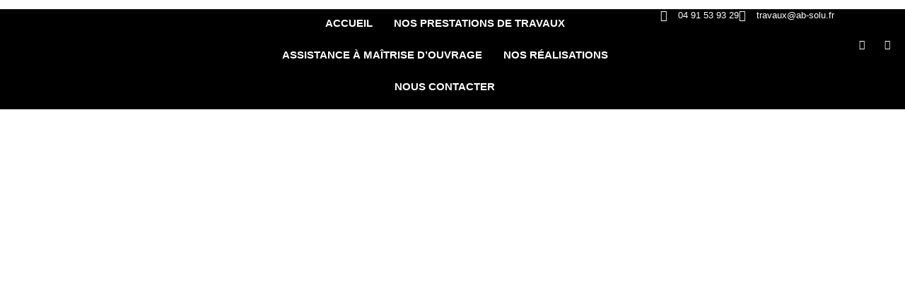

--- FILE ---
content_type: text/css
request_url: https://ab-solu.fr/wp-content/plugins/zeus-elementor/assets/css/minified/menu.min.css?ver=1.0.7
body_size: 962
content:
.zeus-menu-layout-horizontal{display:-webkit-box;display:-webkit-flex;display:-ms-flexbox;display:flex}.zeus-menu-layout-horizontal .zeus-menu{display:-webkit-box;display:-webkit-flex;display:-ms-flexbox;display:flex;-ms-flex-wrap:wrap;flex-wrap:wrap;-webkit-box-align:center;-ms-flex-align:center;align-items:center}.zeus-menu-layout-horizontal .zeus-menu a{white-space:nowrap}.zeus-menu-align-left .zeus-menu{-webkit-box-pack:start;-ms-flex-pack:start;justify-content:flex-start;margin-right:auto}.zeus-menu-align-left .zeus-menu-layout-vertical>ul>li>a{text-align:left}.zeus-menu-align-center .zeus-menu{-webkit-box-pack:center;-ms-flex-pack:center;justify-content:center;margin-right:auto;margin-left:auto}.zeus-menu-align-center .zeus-menu-layout-vertical>ul>li>a{text-align:center}.zeus-menu-align-right .zeus-menu{-webkit-box-pack:end;-ms-flex-pack:end;justify-content:flex-end;margin-left:auto}.zeus-menu-align-right .zeus-menu-layout-vertical>ul>li>a{text-align:right}.zeus-menu-align-justify .zeus-menu-layout-horizontal .zeus-menu{width:100%}.zeus-menu-align-justify .zeus-menu-layout-horizontal .zeus-menu>li{-webkit-box-flex:1;-ms-flex-positive:1;flex-grow:1}.zeus-menu-align-justify .zeus-menu-layout-horizontal .zeus-menu>li>a{-webkit-box-pack:center;-ms-flex-pack:center;justify-content:center}.zeus-menu a,.zeus-menu a:focus,.zeus-menu a:hover{padding:10px 20px;line-height:20px}.zeus-menu-toggle-dropdown ul,.zeus-ul{position:relative;z-index:2}.zeus-menu-toggle-dropdown ul,.zeus-menu-toggle-dropdown ul li,.zeus-menu-toggle-dropdown ul ul,.zeus-ul,.zeus-ul li,.zeus-ul ul{display:block;list-style:none;margin:0;padding:0;line-height:normal}.zeus-menu-toggle-dropdown ul a,.zeus-menu-toggle-dropdown ul li,.zeus-ul a,.zeus-ul li{position:relative}.zeus-menu-toggle-dropdown ul ul,.zeus-ul ul{border:0;font-size:13px}.zeus-menu-toggle-dropdown ul .zeus-sub-icon,.zeus-ul .zeus-sub-icon{cursor:pointer;-webkit-transition:.4s;-moz-transition:.4s;-ms-transition:.4s;-o-transition:.4s;transition:.4s}.zeus-menu-toggle-dropdown ul .zeus-sub-icon svg,.zeus-ul .zeus-sub-icon svg{width:1em;height:1em;vertical-align:middle}.zeus-ul ul ul ul li{border-bottom:1px solid #f1f1f1}.zeus-ul ul ul ul li:last-child{border:0}.zeus-ul ul ul a{color:#222}.zeus-ul ul ul a:focus,.zeus-ul ul ul a:hover{background-color:#f8f8f8;color:#555}.zeus-ul ul ul a,.zeus-ul ul ul a:focus,.zeus-ul ul ul a:hover{padding:10px 20px;line-height:20px}.zeus-menu-layout-horizontal .zeus-ul ul{display:none}.zeus-menu-toggle-dropdown ul{background-color:rgba(0,0,0,.03)}.zeus-menu-toggle-dropdown ul a{padding:15px 20px}.zeus-menu a{display:-webkit-box;display:-webkit-flex;display:-ms-flexbox;display:flex;-webkit-box-align:center;-ms-flex-align:center;align-items:center}.zeus-menu-layout-horizontal .zeus-menu .zeus-sub-icon{position:absolute;top:50%;right:0;-ms-transform:translateY(-50%);transform:translateY(-50%);line-height:1}.zeus-menu-layout-horizontal .zeus-menu ul{position:absolute;width:12em;background-color:#fff;border-top:1px solid #222;-webkit-box-shadow:0 2px 6px rgba(0,0,0,.1);-moz-box-shadow:0 2px 6px rgba(0,0,0,.1);box-shadow:0 2px 6px rgba(0,0,0,.1)}.zeus-menu-layout-horizontal .zeus-menu ul ul.sub-menu{top:0;left:100%}.zeus-menu-layout-horizontal .zeus-menu-dropdown .zeus-sub-icon,.zeus-menu-layout-vertical .zeus-sub-icon{right:15px}.zeus-dropdown-menu a,.zeus-menu-layout-vertical a{display:block}.zeus-dropdown-menu .zeus-sub-icon,.zeus-menu-layout-vertical .zeus-sub-icon{position:absolute;top:0;right:0;padding:15px 12px;z-index:2;text-align:center}.zeus-menu-layout-vertical .zeus-sub-icon{padding:10px 15px}.zeus-menu-main .zeus-menu a{-webkit-transition:.4s;-moz-transition:.4s;-ms-transition:.4s;-o-transition:.4s;transition:.4s}.zeus-menu-toggle-icon{display:-webkit-box;display:-webkit-flex;display:-ms-flexbox;display:flex;-webkit-box-align:center;-ms-flex-align:center;align-items:center;-webkit-box-pack:center;-ms-flex-pack:center;justify-content:center;font-size:20px;width:40px;padding:10px;border-radius:3px;background-color:#f9f9f9;color:#222;cursor:pointer;-webkit-transition:.4s;-moz-transition:.4s;-ms-transition:.4s;-o-transition:.4s;transition:.4s}.zeus-menu-toggle-icon svg{height:1em;width:1em;position:relative;fill:currentColor}.zeus-active .zeus-menu-toggle-icon svg:nth-child(1),.zeus-menu-toggle-icon svg:nth-child(2){display:none}.zeus-active .zeus-menu-toggle-icon svg:nth-child(2){display:block}.zeus-toggle-align-left .zeus-menu-toggle-icon{margin-right:auto}.zeus-toggle-align-center .zeus-menu-toggle-icon{margin:0 auto}.zeus-toggle-align-right .zeus-menu-toggle-icon{margin-left:auto}.zeus-menu-toggle-dropdown{position:absolute;top:100%;left:0;width:100%;background-color:#fff;-webkit-box-shadow:0 2px 6px rgba(0,0,0,.1);-moz-box-shadow:0 2px 6px rgba(0,0,0,.1);box-shadow:0 2px 6px rgba(0,0,0,.1);z-index:9999}.zeus-menu-toggle-dropdown,.zeus-menu-toggle-dropdown .zeus-menu-dropdown{-webkit-transition:max-height .3s,-webkit-transform .3s;transition:max-height .3s,-webkit-transform .3s;-o-transition:max-height .3s,transform .3s;transition:max-height .3s,transform .3s;transition:max-height .3s,transform .3s,-webkit-transform .3s;-webkit-transform-origin:top;-ms-transform-origin:top;transform-origin:top;overflow:auto;-webkit-transform:scaleY(0);-ms-transform:scaleY(0);transform:scaleY(0);max-height:0}.zeus-active .zeus-menu-toggle-dropdown,.zeus-active .zeus-menu-toggle-dropdown .zeus-dropdown-open>.zeus-menu-dropdown{-webkit-transform:scaleY(1);-ms-transform:scaleY(1);transform:scaleY(1);max-height:100vh}.zeus-menu-layout-vertical .zeus-menu-dropdown{-webkit-transition:max-height .3s,-webkit-transform .3s;transition:max-height .3s,-webkit-transform .3s;-o-transition:max-height .3s,transform .3s;transition:max-height .3s,transform .3s;transition:max-height .3s,transform .3s,-webkit-transform .3s;-webkit-transform-origin:top;-ms-transform-origin:top;transform-origin:top;overflow:auto;-webkit-transform:scaleY(0);-ms-transform:scaleY(0);transform:scaleY(0);max-height:0}.zeus-menu-layout-vertical .zeus-menu .zeus-dropdown-open>.zeus-menu-dropdown{-webkit-transform:scaleY(1);-ms-transform:scaleY(1);transform:scaleY(1);max-height:100vh}li.zeus-cart-menu a,li.zeus-search-menu a{height:100%}li.zeus-cart-menu svg,li.zeus-search-menu svg{font-size:18px;width:1em;height:1em;-webkit-transition:.4s;-moz-transition:.4s;-ms-transition:.4s;-o-transition:.4s;transition:.4s}li.zeus-cart-menu .zeus-menu-dropdown,li.zeus-search-menu .zeus-menu-dropdown{right:0;padding:20px;width:260px}li.zeus-search-menu .zeus-menu-dropdown form{margin:0}li.zeus-search-menu .zeus-menu-dropdown form input{width:100%}.zeus-menu-main li.zeus-cart-menu .zeus-cart-text,.zeus-menu-main.zeus-hide-cart li.zeus-cart-menu{display:none}.zeus-dropdown-menu li.zeus-search-menu>a{display:none}.zeus-dropdown-menu li.zeus-search-menu .zeus-searchform-menu{display:block;width:100%;max-height:100%;-webkit-transform:none;-ms-transform:none;transform:none;border:0!important}.zeus-dropdown-menu li.zeus-cart-menu .zeus-cart-text,.zeus-dropdown-menu li.zeus-cart-menu svg{vertical-align:middle}.zeus-dropdown-menu li.zeus-cart-menu .zeus-cart-text{padding-left:8px}.zeus-has-sticky{-webkit-transition:background-color .4s;-moz-transition:background-color .4s;-ms-transition:background-color .4s;-o-transition:background-color .4s;transition:background-color .4s}.zeus-sticky-shadow{-webkit-box-shadow:0 .15em .35em 0 rgba(0,0,0,.14);-moz-box-shadow:0 .15em .35em 0 rgba(0,0,0,.14);box-shadow:0 .15em .35em 0 rgba(0,0,0,.14)}body.rtl .zeus-menu-layout-horizontal .zeus-menu .zeus-sub-icon{right:auto;left:0}body.rtl .zeus-menu-layout-horizontal .zeus-menu ul ul.sub-menu{left:100%;right:auto}body.rtl .zeus-menu-layout-horizontal .zeus-menu-dropdown .zeus-sub-icon,body.rtl .zeus-menu-layout-vertical .zeus-sub-icon{right:auto;left:15px}body.rtl .zeus-dropdown-menu .zeus-sub-icon,body.rtl .zeus-menu-layout-vertical .zeus-sub-icon{right:auto;left:0}body.rtl .zeus-menu-toggle-dropdown{left:auto;right:0}body.rtl li.zeus-cart-menu .zeus-menu-dropdown,body.rtl li.zeus-search-menu .zeus-menu-dropdown{right:auto;left:0}body.rtl .zeus-dropdown-menu li.zeus-cart-menu .zeus-cart-text{padding-left:0;padding-right:8px}@media (min-width:1025px){.zeus-menu-dropdown-tablet .zeus-menu-toggle{display:none}}@media (max-width:1024px){.zeus-menu-dropdown-tablet .zeus-menu-main{display:none}}@media (min-width:768px){.zeus-menu-dropdown-mobile .zeus-menu-toggle{display:none}}@media (max-width:767px){.zeus-menu-dropdown-mobile .zeus-menu-main{display:none}}

--- FILE ---
content_type: text/css
request_url: https://ab-solu.fr/wp-content/uploads/elementor/css/post-2571.css?ver=1768941060
body_size: 1626
content:
.elementor-2571 .elementor-element.elementor-element-543eb0b:not(.elementor-motion-effects-element-type-background), .elementor-2571 .elementor-element.elementor-element-543eb0b > .elementor-motion-effects-container > .elementor-motion-effects-layer{background-color:#FFFFFF;}.elementor-2571 .elementor-element.elementor-element-543eb0b{transition:background 0.3s, border 0.3s, border-radius 0.3s, box-shadow 0.3s;margin-top:0px;margin-bottom:0px;z-index:999;}.elementor-2571 .elementor-element.elementor-element-543eb0b > .elementor-background-overlay{transition:background 0.3s, border-radius 0.3s, opacity 0.3s;}.elementor-bc-flex-widget .elementor-2571 .elementor-element.elementor-element-cf01d5f.elementor-column .elementor-widget-wrap{align-items:center;}.elementor-2571 .elementor-element.elementor-element-cf01d5f.elementor-column.elementor-element[data-element_type="column"] > .elementor-widget-wrap.elementor-element-populated{align-content:center;align-items:center;}.elementor-2571 .elementor-element.elementor-element-ab76cc6{width:var( --container-widget-width, 95.97% );max-width:95.97%;--container-widget-width:95.97%;--container-widget-flex-grow:0;text-align:center;}.elementor-2571 .elementor-element.elementor-element-ab76cc6.elementor-element{--flex-grow:0;--flex-shrink:0;}.elementor-2571 .elementor-element.elementor-element-ab76cc6 .wpr-logo{padding:0px 0px 0px 0px;border-radius:2px 2px 2px 2px;}.elementor-2571 .elementor-element.elementor-element-ab76cc6 .wpr-logo-image{max-width:135px;}.elementor-2571 .elementor-element.elementor-element-ab76cc6.wpr-logo-position-left .wpr-logo-image{margin-right:0px;}.elementor-2571 .elementor-element.elementor-element-ab76cc6.wpr-logo-position-right .wpr-logo-image{margin-left:0px;}.elementor-2571 .elementor-element.elementor-element-ab76cc6.wpr-logo-position-center .wpr-logo-image{margin-bottom:0px;}.elementor-2571 .elementor-element.elementor-element-ab76cc6 .wpr-logo-image img{-webkit-transition-duration:0.7s;transition-duration:0.7s;}.elementor-2571 .elementor-element.elementor-element-ab76cc6 .wpr-logo-title{color:#605BE5;margin:0 0 0px;}.elementor-2571 .elementor-element.elementor-element-ab76cc6 .wpr-logo-description{color:#888888;}.elementor-2571 .elementor-element.elementor-element-c20cbb2 .menu-item a.hfe-menu-item{padding-left:15px;padding-right:15px;}.elementor-2571 .elementor-element.elementor-element-c20cbb2 .menu-item a.hfe-sub-menu-item{padding-left:calc( 15px + 20px );padding-right:15px;}.elementor-2571 .elementor-element.elementor-element-c20cbb2 .hfe-nav-menu__layout-vertical .menu-item ul ul a.hfe-sub-menu-item{padding-left:calc( 15px + 40px );padding-right:15px;}.elementor-2571 .elementor-element.elementor-element-c20cbb2 .hfe-nav-menu__layout-vertical .menu-item ul ul ul a.hfe-sub-menu-item{padding-left:calc( 15px + 60px );padding-right:15px;}.elementor-2571 .elementor-element.elementor-element-c20cbb2 .hfe-nav-menu__layout-vertical .menu-item ul ul ul ul a.hfe-sub-menu-item{padding-left:calc( 15px + 80px );padding-right:15px;}.elementor-2571 .elementor-element.elementor-element-c20cbb2 .menu-item a.hfe-menu-item, .elementor-2571 .elementor-element.elementor-element-c20cbb2 .menu-item a.hfe-sub-menu-item{padding-top:15px;padding-bottom:15px;}.elementor-2571 .elementor-element.elementor-element-c20cbb2 ul.sub-menu{width:240px;}.elementor-2571 .elementor-element.elementor-element-c20cbb2 .sub-menu a.hfe-sub-menu-item,
						 .elementor-2571 .elementor-element.elementor-element-c20cbb2 nav.hfe-dropdown li a.hfe-menu-item,
						 .elementor-2571 .elementor-element.elementor-element-c20cbb2 nav.hfe-dropdown li a.hfe-sub-menu-item,
						 .elementor-2571 .elementor-element.elementor-element-c20cbb2 nav.hfe-dropdown-expandible li a.hfe-menu-item,
						 .elementor-2571 .elementor-element.elementor-element-c20cbb2 nav.hfe-dropdown-expandible li a.hfe-sub-menu-item{padding-top:15px;padding-bottom:15px;}.elementor-2571 .elementor-element.elementor-element-c20cbb2 .hfe-nav-menu__toggle{margin:0 auto;}.elementor-2571 .elementor-element.elementor-element-c20cbb2 a.hfe-menu-item, .elementor-2571 .elementor-element.elementor-element-c20cbb2 a.hfe-sub-menu-item{font-family:"Lato", Sans-serif;font-size:15px;font-weight:bold;}.elementor-2571 .elementor-element.elementor-element-c20cbb2 .menu-item a.hfe-menu-item, .elementor-2571 .elementor-element.elementor-element-c20cbb2 .sub-menu a.hfe-sub-menu-item{color:#000000;}.elementor-2571 .elementor-element.elementor-element-c20cbb2 .menu-item a.hfe-menu-item:hover,
								.elementor-2571 .elementor-element.elementor-element-c20cbb2 .sub-menu a.hfe-sub-menu-item:hover,
								.elementor-2571 .elementor-element.elementor-element-c20cbb2 .menu-item.current-menu-item a.hfe-menu-item,
								.elementor-2571 .elementor-element.elementor-element-c20cbb2 .menu-item a.hfe-menu-item.highlighted,
								.elementor-2571 .elementor-element.elementor-element-c20cbb2 .menu-item a.hfe-menu-item:focus{color:#DD2430;}.elementor-2571 .elementor-element.elementor-element-c20cbb2 .hfe-nav-menu-layout:not(.hfe-pointer__framed) .menu-item.parent a.hfe-menu-item:before,
								.elementor-2571 .elementor-element.elementor-element-c20cbb2 .hfe-nav-menu-layout:not(.hfe-pointer__framed) .menu-item.parent a.hfe-menu-item:after{background-color:#DD2430;}.elementor-2571 .elementor-element.elementor-element-c20cbb2 .hfe-nav-menu-layout:not(.hfe-pointer__framed) .menu-item.parent .sub-menu .hfe-has-submenu-container a:after{background-color:unset;}.elementor-2571 .elementor-element.elementor-element-c20cbb2 .hfe-pointer__framed .menu-item.parent a.hfe-menu-item:before,
								.elementor-2571 .elementor-element.elementor-element-c20cbb2 .hfe-pointer__framed .menu-item.parent a.hfe-menu-item:after{border-color:#DD2430;}.elementor-2571 .elementor-element.elementor-element-c20cbb2 .menu-item.current-menu-item a.hfe-menu-item,
								.elementor-2571 .elementor-element.elementor-element-c20cbb2 .menu-item.current-menu-ancestor a.hfe-menu-item{color:#DD2430;}.elementor-2571 .elementor-element.elementor-element-c20cbb2 .hfe-nav-menu-layout:not(.hfe-pointer__framed) .menu-item.parent.current-menu-item a.hfe-menu-item:before,
								.elementor-2571 .elementor-element.elementor-element-c20cbb2 .hfe-nav-menu-layout:not(.hfe-pointer__framed) .menu-item.parent.current-menu-item a.hfe-menu-item:after{background-color:#DD2430;}.elementor-2571 .elementor-element.elementor-element-c20cbb2 .hfe-nav-menu:not(.hfe-pointer__framed) .menu-item.parent .sub-menu .hfe-has-submenu-container a.current-menu-item:after{background-color:unset;}.elementor-2571 .elementor-element.elementor-element-c20cbb2 .hfe-pointer__framed .menu-item.parent.current-menu-item a.hfe-menu-item:before,
								.elementor-2571 .elementor-element.elementor-element-c20cbb2 .hfe-pointer__framed .menu-item.parent.current-menu-item a.hfe-menu-item:after{border-color:#DD2430;}.elementor-2571 .elementor-element.elementor-element-c20cbb2 .sub-menu a.hfe-sub-menu-item,
								.elementor-2571 .elementor-element.elementor-element-c20cbb2 .elementor-menu-toggle,
								.elementor-2571 .elementor-element.elementor-element-c20cbb2 nav.hfe-dropdown li a.hfe-menu-item,
								.elementor-2571 .elementor-element.elementor-element-c20cbb2 nav.hfe-dropdown li a.hfe-sub-menu-item,
								.elementor-2571 .elementor-element.elementor-element-c20cbb2 nav.hfe-dropdown-expandible li a.hfe-menu-item,
								.elementor-2571 .elementor-element.elementor-element-c20cbb2 nav.hfe-dropdown-expandible li a.hfe-sub-menu-item{color:#000000;}.elementor-2571 .elementor-element.elementor-element-c20cbb2 .sub-menu,
								.elementor-2571 .elementor-element.elementor-element-c20cbb2 nav.hfe-dropdown,
								.elementor-2571 .elementor-element.elementor-element-c20cbb2 nav.hfe-dropdown-expandible,
								.elementor-2571 .elementor-element.elementor-element-c20cbb2 nav.hfe-dropdown .menu-item a.hfe-menu-item,
								.elementor-2571 .elementor-element.elementor-element-c20cbb2 nav.hfe-dropdown .menu-item a.hfe-sub-menu-item{background-color:#fff;}.elementor-2571 .elementor-element.elementor-element-c20cbb2 .sub-menu a.hfe-sub-menu-item:hover,
								.elementor-2571 .elementor-element.elementor-element-c20cbb2 .elementor-menu-toggle:hover,
								.elementor-2571 .elementor-element.elementor-element-c20cbb2 nav.hfe-dropdown li a.hfe-menu-item:hover,
								.elementor-2571 .elementor-element.elementor-element-c20cbb2 nav.hfe-dropdown li a.hfe-sub-menu-item:hover,
								.elementor-2571 .elementor-element.elementor-element-c20cbb2 nav.hfe-dropdown-expandible li a.hfe-menu-item:hover,
								.elementor-2571 .elementor-element.elementor-element-c20cbb2 nav.hfe-dropdown-expandible li a.hfe-sub-menu-item:hover{color:#DD2430;}.elementor-2571 .elementor-element.elementor-element-c20cbb2 .sub-menu .menu-item.current-menu-item a.hfe-sub-menu-item.hfe-sub-menu-item-active,
							.elementor-2571 .elementor-element.elementor-element-c20cbb2 nav.hfe-dropdown .menu-item.current-menu-item a.hfe-menu-item,
							.elementor-2571 .elementor-element.elementor-element-c20cbb2 nav.hfe-dropdown .menu-item.current-menu-ancestor a.hfe-menu-item,
							.elementor-2571 .elementor-element.elementor-element-c20cbb2 nav.hfe-dropdown .sub-menu .menu-item.current-menu-item a.hfe-sub-menu-item.hfe-sub-menu-item-active
							{color:#DD2430;}.elementor-2571 .elementor-element.elementor-element-c20cbb2 .sub-menu li.menu-item:not(:last-child),
						.elementor-2571 .elementor-element.elementor-element-c20cbb2 nav.hfe-dropdown li.menu-item:not(:last-child),
						.elementor-2571 .elementor-element.elementor-element-c20cbb2 nav.hfe-dropdown-expandible li.menu-item:not(:last-child){border-bottom-style:none;}.elementor-2571 .elementor-element.elementor-element-c20cbb2 div.hfe-nav-menu-icon{color:#FFFFFF;}.elementor-2571 .elementor-element.elementor-element-c20cbb2 div.hfe-nav-menu-icon svg{fill:#FFFFFF;}.elementor-2571 .elementor-element.elementor-element-c20cbb2 div.hfe-nav-menu-icon:hover{color:#DD2430;}.elementor-2571 .elementor-element.elementor-element-c20cbb2 div.hfe-nav-menu-icon:hover svg{fill:#DD2430;}.elementor-bc-flex-widget .elementor-2571 .elementor-element.elementor-element-a50899f.elementor-column .elementor-widget-wrap{align-items:center;}.elementor-2571 .elementor-element.elementor-element-a50899f.elementor-column.elementor-element[data-element_type="column"] > .elementor-widget-wrap.elementor-element-populated{align-content:center;align-items:center;}.elementor-2571 .elementor-element.elementor-element-476c738 .elementor-icon-list-items:not(.elementor-inline-items) .elementor-icon-list-item:not(:last-child){padding-block-end:calc(30px/2);}.elementor-2571 .elementor-element.elementor-element-476c738 .elementor-icon-list-items:not(.elementor-inline-items) .elementor-icon-list-item:not(:first-child){margin-block-start:calc(30px/2);}.elementor-2571 .elementor-element.elementor-element-476c738 .elementor-icon-list-items.elementor-inline-items .elementor-icon-list-item{margin-inline:calc(30px/2);}.elementor-2571 .elementor-element.elementor-element-476c738 .elementor-icon-list-items.elementor-inline-items{margin-inline:calc(-30px/2);}.elementor-2571 .elementor-element.elementor-element-476c738 .elementor-icon-list-items.elementor-inline-items .elementor-icon-list-item:after{inset-inline-end:calc(-30px/2);}.elementor-2571 .elementor-element.elementor-element-476c738 .elementor-icon-list-icon i{color:#000000;transition:color 0.3s;}.elementor-2571 .elementor-element.elementor-element-476c738 .elementor-icon-list-icon svg{fill:#000000;transition:fill 0.3s;}.elementor-2571 .elementor-element.elementor-element-476c738{--e-icon-list-icon-size:16px;--e-icon-list-icon-align:left;--e-icon-list-icon-margin:0 calc(var(--e-icon-list-icon-size, 1em) * 0.25) 0 0;--icon-vertical-offset:0px;}.elementor-2571 .elementor-element.elementor-element-476c738 .elementor-icon-list-icon{padding-inline-end:0px;}.elementor-2571 .elementor-element.elementor-element-476c738 .elementor-icon-list-item > .elementor-icon-list-text, .elementor-2571 .elementor-element.elementor-element-476c738 .elementor-icon-list-item > a{font-family:"Poppins", Sans-serif;font-size:13px;font-weight:400;}.elementor-2571 .elementor-element.elementor-element-476c738 .elementor-icon-list-text{color:#000000;transition:color 0.3s;}.elementor-2571 .elementor-element.elementor-element-476c738 .elementor-icon-list-item:hover .elementor-icon-list-text{color:#DD2430;}.elementor-2571 .elementor-element.elementor-element-55637d6 .elementor-repeater-item-a188c8c.elementor-social-icon{background-color:#02010100;}.elementor-2571 .elementor-element.elementor-element-55637d6 .elementor-repeater-item-a188c8c.elementor-social-icon i{color:#000000;}.elementor-2571 .elementor-element.elementor-element-55637d6 .elementor-repeater-item-a188c8c.elementor-social-icon svg{fill:#000000;}.elementor-2571 .elementor-element.elementor-element-55637d6 .elementor-repeater-item-07c953e.elementor-social-icon{background-color:#02010100;}.elementor-2571 .elementor-element.elementor-element-55637d6 .elementor-repeater-item-07c953e.elementor-social-icon i{color:#000000;}.elementor-2571 .elementor-element.elementor-element-55637d6 .elementor-repeater-item-07c953e.elementor-social-icon svg{fill:#000000;}.elementor-2571 .elementor-element.elementor-element-55637d6{--grid-template-columns:repeat(0, auto);--icon-size:14px;--grid-column-gap:9px;--grid-row-gap:0px;}.elementor-2571 .elementor-element.elementor-element-55637d6 .elementor-widget-container{text-align:right;}.elementor-2571 .elementor-element.elementor-element-55637d6 .elementor-social-icon{--icon-padding:0.3em;}.elementor-2571 .elementor-element.elementor-element-14b1f1f:not(.elementor-motion-effects-element-type-background), .elementor-2571 .elementor-element.elementor-element-14b1f1f > .elementor-motion-effects-container > .elementor-motion-effects-layer{background-color:#000000;}.elementor-2571 .elementor-element.elementor-element-14b1f1f{transition:background 0.3s, border 0.3s, border-radius 0.3s, box-shadow 0.3s;margin-top:0px;margin-bottom:0px;}.elementor-2571 .elementor-element.elementor-element-14b1f1f > .elementor-background-overlay{transition:background 0.3s, border-radius 0.3s, opacity 0.3s;}.elementor-bc-flex-widget .elementor-2571 .elementor-element.elementor-element-6bf01f4.elementor-column .elementor-widget-wrap{align-items:center;}.elementor-2571 .elementor-element.elementor-element-6bf01f4.elementor-column.elementor-element[data-element_type="column"] > .elementor-widget-wrap.elementor-element-populated{align-content:center;align-items:center;}.elementor-2571 .elementor-element.elementor-element-986027b{width:var( --container-widget-width, 95.97% );max-width:95.97%;--container-widget-width:95.97%;--container-widget-flex-grow:0;text-align:center;}.elementor-2571 .elementor-element.elementor-element-986027b.elementor-element{--flex-grow:0;--flex-shrink:0;}.elementor-2571 .elementor-element.elementor-element-986027b .wpr-logo{padding:0px 0px 0px 0px;border-radius:2px 2px 2px 2px;}.elementor-2571 .elementor-element.elementor-element-986027b .wpr-logo-image{max-width:135px;}.elementor-2571 .elementor-element.elementor-element-986027b.wpr-logo-position-left .wpr-logo-image{margin-right:0px;}.elementor-2571 .elementor-element.elementor-element-986027b.wpr-logo-position-right .wpr-logo-image{margin-left:0px;}.elementor-2571 .elementor-element.elementor-element-986027b.wpr-logo-position-center .wpr-logo-image{margin-bottom:0px;}.elementor-2571 .elementor-element.elementor-element-986027b .wpr-logo-image img{-webkit-transition-duration:0.7s;transition-duration:0.7s;}.elementor-2571 .elementor-element.elementor-element-986027b .wpr-logo-title{color:#605BE5;margin:0 0 0px;}.elementor-2571 .elementor-element.elementor-element-986027b .wpr-logo-description{color:#888888;}.elementor-2571 .elementor-element.elementor-element-64aa92f .menu-item a.hfe-menu-item{padding-left:15px;padding-right:15px;}.elementor-2571 .elementor-element.elementor-element-64aa92f .menu-item a.hfe-sub-menu-item{padding-left:calc( 15px + 20px );padding-right:15px;}.elementor-2571 .elementor-element.elementor-element-64aa92f .hfe-nav-menu__layout-vertical .menu-item ul ul a.hfe-sub-menu-item{padding-left:calc( 15px + 40px );padding-right:15px;}.elementor-2571 .elementor-element.elementor-element-64aa92f .hfe-nav-menu__layout-vertical .menu-item ul ul ul a.hfe-sub-menu-item{padding-left:calc( 15px + 60px );padding-right:15px;}.elementor-2571 .elementor-element.elementor-element-64aa92f .hfe-nav-menu__layout-vertical .menu-item ul ul ul ul a.hfe-sub-menu-item{padding-left:calc( 15px + 80px );padding-right:15px;}.elementor-2571 .elementor-element.elementor-element-64aa92f .menu-item a.hfe-menu-item, .elementor-2571 .elementor-element.elementor-element-64aa92f .menu-item a.hfe-sub-menu-item{padding-top:15px;padding-bottom:15px;}.elementor-2571 .elementor-element.elementor-element-64aa92f ul.sub-menu{width:240px;}.elementor-2571 .elementor-element.elementor-element-64aa92f .sub-menu a.hfe-sub-menu-item,
						 .elementor-2571 .elementor-element.elementor-element-64aa92f nav.hfe-dropdown li a.hfe-menu-item,
						 .elementor-2571 .elementor-element.elementor-element-64aa92f nav.hfe-dropdown li a.hfe-sub-menu-item,
						 .elementor-2571 .elementor-element.elementor-element-64aa92f nav.hfe-dropdown-expandible li a.hfe-menu-item,
						 .elementor-2571 .elementor-element.elementor-element-64aa92f nav.hfe-dropdown-expandible li a.hfe-sub-menu-item{padding-top:15px;padding-bottom:15px;}.elementor-2571 .elementor-element.elementor-element-64aa92f{width:var( --container-widget-width, 100.009% );max-width:100.009%;--container-widget-width:100.009%;--container-widget-flex-grow:0;}.elementor-2571 .elementor-element.elementor-element-64aa92f.elementor-element{--flex-grow:0;--flex-shrink:0;}.elementor-2571 .elementor-element.elementor-element-64aa92f .hfe-nav-menu__toggle{margin:0 auto;}.elementor-2571 .elementor-element.elementor-element-64aa92f a.hfe-menu-item, .elementor-2571 .elementor-element.elementor-element-64aa92f a.hfe-sub-menu-item{font-family:"Lato", Sans-serif;font-size:15px;font-weight:bold;}.elementor-2571 .elementor-element.elementor-element-64aa92f .menu-item a.hfe-menu-item, .elementor-2571 .elementor-element.elementor-element-64aa92f .sub-menu a.hfe-sub-menu-item{color:#FFFFFF;}.elementor-2571 .elementor-element.elementor-element-64aa92f .menu-item a.hfe-menu-item:hover,
								.elementor-2571 .elementor-element.elementor-element-64aa92f .sub-menu a.hfe-sub-menu-item:hover,
								.elementor-2571 .elementor-element.elementor-element-64aa92f .menu-item.current-menu-item a.hfe-menu-item,
								.elementor-2571 .elementor-element.elementor-element-64aa92f .menu-item a.hfe-menu-item.highlighted,
								.elementor-2571 .elementor-element.elementor-element-64aa92f .menu-item a.hfe-menu-item:focus{color:#DD2430;}.elementor-2571 .elementor-element.elementor-element-64aa92f .hfe-nav-menu-layout:not(.hfe-pointer__framed) .menu-item.parent a.hfe-menu-item:before,
								.elementor-2571 .elementor-element.elementor-element-64aa92f .hfe-nav-menu-layout:not(.hfe-pointer__framed) .menu-item.parent a.hfe-menu-item:after{background-color:#DD2430;}.elementor-2571 .elementor-element.elementor-element-64aa92f .hfe-nav-menu-layout:not(.hfe-pointer__framed) .menu-item.parent .sub-menu .hfe-has-submenu-container a:after{background-color:unset;}.elementor-2571 .elementor-element.elementor-element-64aa92f .hfe-pointer__framed .menu-item.parent a.hfe-menu-item:before,
								.elementor-2571 .elementor-element.elementor-element-64aa92f .hfe-pointer__framed .menu-item.parent a.hfe-menu-item:after{border-color:#DD2430;}.elementor-2571 .elementor-element.elementor-element-64aa92f .menu-item.current-menu-item a.hfe-menu-item,
								.elementor-2571 .elementor-element.elementor-element-64aa92f .menu-item.current-menu-ancestor a.hfe-menu-item{color:#DD2430;}.elementor-2571 .elementor-element.elementor-element-64aa92f .hfe-nav-menu-layout:not(.hfe-pointer__framed) .menu-item.parent.current-menu-item a.hfe-menu-item:before,
								.elementor-2571 .elementor-element.elementor-element-64aa92f .hfe-nav-menu-layout:not(.hfe-pointer__framed) .menu-item.parent.current-menu-item a.hfe-menu-item:after{background-color:#DD2430;}.elementor-2571 .elementor-element.elementor-element-64aa92f .hfe-nav-menu:not(.hfe-pointer__framed) .menu-item.parent .sub-menu .hfe-has-submenu-container a.current-menu-item:after{background-color:unset;}.elementor-2571 .elementor-element.elementor-element-64aa92f .hfe-pointer__framed .menu-item.parent.current-menu-item a.hfe-menu-item:before,
								.elementor-2571 .elementor-element.elementor-element-64aa92f .hfe-pointer__framed .menu-item.parent.current-menu-item a.hfe-menu-item:after{border-color:#DD2430;}.elementor-2571 .elementor-element.elementor-element-64aa92f .sub-menu a.hfe-sub-menu-item,
								.elementor-2571 .elementor-element.elementor-element-64aa92f .elementor-menu-toggle,
								.elementor-2571 .elementor-element.elementor-element-64aa92f nav.hfe-dropdown li a.hfe-menu-item,
								.elementor-2571 .elementor-element.elementor-element-64aa92f nav.hfe-dropdown li a.hfe-sub-menu-item,
								.elementor-2571 .elementor-element.elementor-element-64aa92f nav.hfe-dropdown-expandible li a.hfe-menu-item,
								.elementor-2571 .elementor-element.elementor-element-64aa92f nav.hfe-dropdown-expandible li a.hfe-sub-menu-item{color:#000000;}.elementor-2571 .elementor-element.elementor-element-64aa92f .sub-menu,
								.elementor-2571 .elementor-element.elementor-element-64aa92f nav.hfe-dropdown,
								.elementor-2571 .elementor-element.elementor-element-64aa92f nav.hfe-dropdown-expandible,
								.elementor-2571 .elementor-element.elementor-element-64aa92f nav.hfe-dropdown .menu-item a.hfe-menu-item,
								.elementor-2571 .elementor-element.elementor-element-64aa92f nav.hfe-dropdown .menu-item a.hfe-sub-menu-item{background-color:#fff;}.elementor-2571 .elementor-element.elementor-element-64aa92f .sub-menu a.hfe-sub-menu-item:hover,
								.elementor-2571 .elementor-element.elementor-element-64aa92f .elementor-menu-toggle:hover,
								.elementor-2571 .elementor-element.elementor-element-64aa92f nav.hfe-dropdown li a.hfe-menu-item:hover,
								.elementor-2571 .elementor-element.elementor-element-64aa92f nav.hfe-dropdown li a.hfe-sub-menu-item:hover,
								.elementor-2571 .elementor-element.elementor-element-64aa92f nav.hfe-dropdown-expandible li a.hfe-menu-item:hover,
								.elementor-2571 .elementor-element.elementor-element-64aa92f nav.hfe-dropdown-expandible li a.hfe-sub-menu-item:hover{color:#DD2430;}.elementor-2571 .elementor-element.elementor-element-64aa92f .sub-menu .menu-item.current-menu-item a.hfe-sub-menu-item.hfe-sub-menu-item-active,
							.elementor-2571 .elementor-element.elementor-element-64aa92f nav.hfe-dropdown .menu-item.current-menu-item a.hfe-menu-item,
							.elementor-2571 .elementor-element.elementor-element-64aa92f nav.hfe-dropdown .menu-item.current-menu-ancestor a.hfe-menu-item,
							.elementor-2571 .elementor-element.elementor-element-64aa92f nav.hfe-dropdown .sub-menu .menu-item.current-menu-item a.hfe-sub-menu-item.hfe-sub-menu-item-active
							{color:#DD2430;}.elementor-2571 .elementor-element.elementor-element-64aa92f .sub-menu li.menu-item:not(:last-child),
						.elementor-2571 .elementor-element.elementor-element-64aa92f nav.hfe-dropdown li.menu-item:not(:last-child),
						.elementor-2571 .elementor-element.elementor-element-64aa92f nav.hfe-dropdown-expandible li.menu-item:not(:last-child){border-bottom-style:none;}.elementor-2571 .elementor-element.elementor-element-64aa92f div.hfe-nav-menu-icon{color:#FFFFFF;}.elementor-2571 .elementor-element.elementor-element-64aa92f div.hfe-nav-menu-icon svg{fill:#FFFFFF;}.elementor-2571 .elementor-element.elementor-element-64aa92f div.hfe-nav-menu-icon:hover{color:#DD2430;}.elementor-2571 .elementor-element.elementor-element-64aa92f div.hfe-nav-menu-icon:hover svg{fill:#DD2430;}.elementor-2571 .elementor-element.elementor-element-24b3b02 .elementor-icon-list-items:not(.elementor-inline-items) .elementor-icon-list-item:not(:last-child){padding-block-end:calc(30px/2);}.elementor-2571 .elementor-element.elementor-element-24b3b02 .elementor-icon-list-items:not(.elementor-inline-items) .elementor-icon-list-item:not(:first-child){margin-block-start:calc(30px/2);}.elementor-2571 .elementor-element.elementor-element-24b3b02 .elementor-icon-list-items.elementor-inline-items .elementor-icon-list-item{margin-inline:calc(30px/2);}.elementor-2571 .elementor-element.elementor-element-24b3b02 .elementor-icon-list-items.elementor-inline-items{margin-inline:calc(-30px/2);}.elementor-2571 .elementor-element.elementor-element-24b3b02 .elementor-icon-list-items.elementor-inline-items .elementor-icon-list-item:after{inset-inline-end:calc(-30px/2);}.elementor-2571 .elementor-element.elementor-element-24b3b02 .elementor-icon-list-icon i{color:#FFFFFF;transition:color 0.3s;}.elementor-2571 .elementor-element.elementor-element-24b3b02 .elementor-icon-list-icon svg{fill:#FFFFFF;transition:fill 0.3s;}.elementor-2571 .elementor-element.elementor-element-24b3b02{--e-icon-list-icon-size:16px;--e-icon-list-icon-align:left;--e-icon-list-icon-margin:0 calc(var(--e-icon-list-icon-size, 1em) * 0.25) 0 0;--icon-vertical-offset:0px;}.elementor-2571 .elementor-element.elementor-element-24b3b02 .elementor-icon-list-icon{padding-inline-end:0px;}.elementor-2571 .elementor-element.elementor-element-24b3b02 .elementor-icon-list-item > .elementor-icon-list-text, .elementor-2571 .elementor-element.elementor-element-24b3b02 .elementor-icon-list-item > a{font-family:"Poppins", Sans-serif;font-size:13px;font-weight:400;}.elementor-2571 .elementor-element.elementor-element-24b3b02 .elementor-icon-list-text{color:#FFFFFF;transition:color 0.3s;}.elementor-2571 .elementor-element.elementor-element-24b3b02 .elementor-icon-list-item:hover .elementor-icon-list-text{color:#DD2430;}.elementor-2571 .elementor-element.elementor-element-5ae2564 .elementor-repeater-item-a188c8c.elementor-social-icon{background-color:#02010100;}.elementor-2571 .elementor-element.elementor-element-5ae2564 .elementor-repeater-item-a188c8c.elementor-social-icon i{color:#FFFFFF;}.elementor-2571 .elementor-element.elementor-element-5ae2564 .elementor-repeater-item-a188c8c.elementor-social-icon svg{fill:#FFFFFF;}.elementor-2571 .elementor-element.elementor-element-5ae2564 .elementor-repeater-item-07c953e.elementor-social-icon{background-color:#02010100;}.elementor-2571 .elementor-element.elementor-element-5ae2564 .elementor-repeater-item-07c953e.elementor-social-icon i{color:#FFFFFF;}.elementor-2571 .elementor-element.elementor-element-5ae2564 .elementor-repeater-item-07c953e.elementor-social-icon svg{fill:#FFFFFF;}.elementor-2571 .elementor-element.elementor-element-5ae2564{--grid-template-columns:repeat(0, auto);--icon-size:14px;--grid-column-gap:9px;--grid-row-gap:0px;}.elementor-2571 .elementor-element.elementor-element-5ae2564 .elementor-widget-container{text-align:right;}.elementor-2571 .elementor-element.elementor-element-5ae2564 .elementor-social-icon{--icon-padding:0.3em;}@media(min-width:800px){.elementor-2571 .elementor-element.elementor-element-cf01d5f{width:27.466%;}.elementor-2571 .elementor-element.elementor-element-7981a23{width:44.467%;}.elementor-2571 .elementor-element.elementor-element-a50899f{width:27.733%;}.elementor-2571 .elementor-element.elementor-element-6bf01f4{width:26.929%;}.elementor-2571 .elementor-element.elementor-element-a09a5d8{width:45.266%;}.elementor-2571 .elementor-element.elementor-element-bbce18a{width:27.471%;}}@media(max-width:1024px) and (min-width:800px){.elementor-2571 .elementor-element.elementor-element-cf01d5f{width:30%;}.elementor-2571 .elementor-element.elementor-element-7981a23{width:40%;}.elementor-2571 .elementor-element.elementor-element-a50899f{width:45%;}.elementor-2571 .elementor-element.elementor-element-6bf01f4{width:30%;}}@media(max-width:1024px){.elementor-2571 .elementor-element.elementor-element-543eb0b{padding:0px 20px 0px 20px;}.elementor-2571 .elementor-element.elementor-element-14b1f1f{padding:0px 20px 0px 20px;}}@media(max-width:799px){.elementor-2571 .elementor-element.elementor-element-55637d6 .elementor-widget-container{text-align:center;}.elementor-2571 .elementor-element.elementor-element-5ae2564 .elementor-widget-container{text-align:right;}}

--- FILE ---
content_type: text/css
request_url: https://ab-solu.fr/wp-content/uploads/elementor/css/post-72.css?ver=1768941060
body_size: -248
content:
.elementor-72 .elementor-element.elementor-element-36adfe5 .elementor-icon-list-icon i{color:#DD2431;transition:color 0.3s;}.elementor-72 .elementor-element.elementor-element-36adfe5 .elementor-icon-list-icon svg{fill:#DD2431;transition:fill 0.3s;}.elementor-72 .elementor-element.elementor-element-36adfe5 .elementor-icon-list-item:hover .elementor-icon-list-icon i{color:#FFFFFF;}.elementor-72 .elementor-element.elementor-element-36adfe5 .elementor-icon-list-item:hover .elementor-icon-list-icon svg{fill:#FFFFFF;}.elementor-72 .elementor-element.elementor-element-36adfe5{--e-icon-list-icon-size:14px;--icon-vertical-offset:0px;}.elementor-72 .elementor-element.elementor-element-36adfe5 .elementor-icon-list-text{color:#DD2431;transition:color 0.3s;}.elementor-72 .elementor-element.elementor-element-36adfe5 .elementor-icon-list-item:hover .elementor-icon-list-text{color:#FFFFFF;}